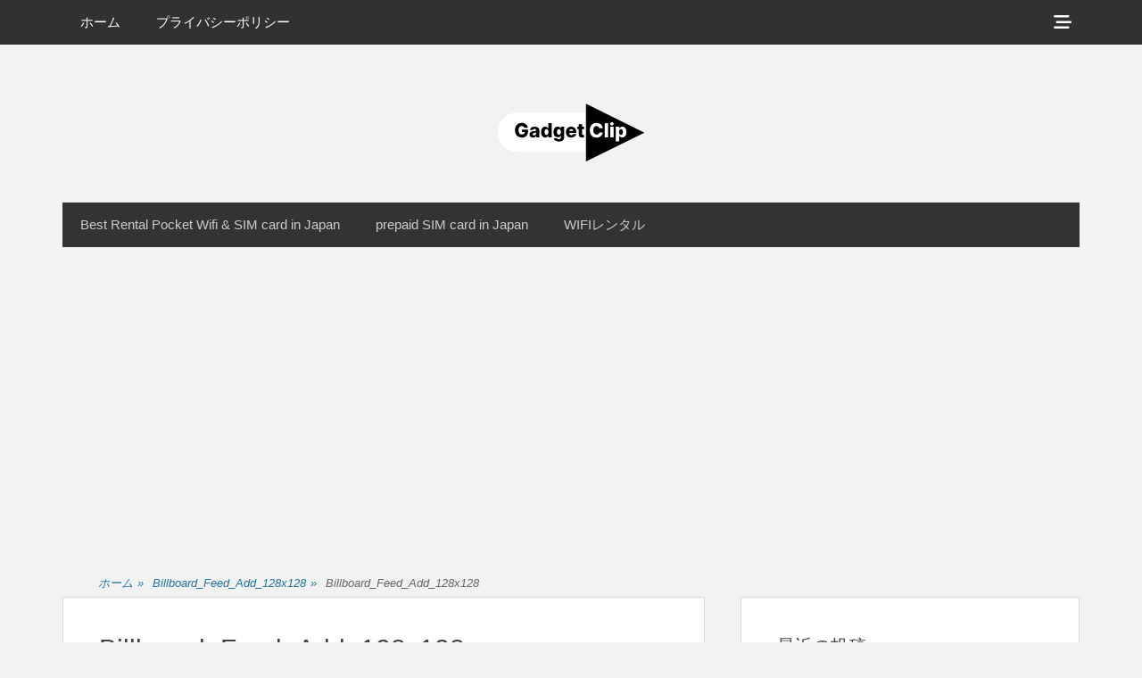

--- FILE ---
content_type: text/html; charset=UTF-8
request_url: https://gadget.hamdel.net/billboard_feed_add_128x128
body_size: 22072
content:
		<!DOCTYPE html>
		<html lang="ja" prefix="og: http://ogp.me/ns# fb: http://ogp.me/ns/fb#">
		
<head>
		<meta charset="UTF-8">
		<link rel="profile" href="http://gmpg.org/xfn/11">
		<link rel="pingback" href="https://gadget.hamdel.net/xmlrpc.php"><title>Billboard_Feed_Add_128x128 &#8211; ガジェットクリップ</title>
<meta name='robots' content='max-image-preview:large' />
<meta name="viewport" content="width=device-width, initial-scale=1, minimum-scale=1"><!-- Jetpack Site Verification Tags -->
<meta name="google-site-verification" content="jSpFSP4JC4m5ChVhSc6XkOz8A03sKoT6z9nxvoJbG6Q" />
<link rel='dns-prefetch' href='//www.googletagmanager.com' />
<link rel='dns-prefetch' href='//stats.wp.com' />
<link rel='dns-prefetch' href='//pagead2.googlesyndication.com' />
<link rel='dns-prefetch' href='//fundingchoicesmessages.google.com' />
<link rel="alternate" type="application/rss+xml" title="ガジェットクリップ &raquo; フィード" href="https://gadget.hamdel.net/feed" />
<link rel="alternate" type="application/rss+xml" title="ガジェットクリップ &raquo; コメントフィード" href="https://gadget.hamdel.net/comments/feed" />
<link rel="alternate" type="application/rss+xml" title="ガジェットクリップ &raquo; Billboard_Feed_Add_128x128 のコメントのフィード" href="https://gadget.hamdel.net/feed/?attachment_id=1150" />
<link rel="alternate" title="oEmbed (JSON)" type="application/json+oembed" href="https://gadget.hamdel.net/wp-json/oembed/1.0/embed?url=https%3A%2F%2Fgadget.hamdel.net%2Fbillboard_feed_add_128x128" />
<link rel="alternate" title="oEmbed (XML)" type="text/xml+oembed" href="https://gadget.hamdel.net/wp-json/oembed/1.0/embed?url=https%3A%2F%2Fgadget.hamdel.net%2Fbillboard_feed_add_128x128&#038;format=xml" />
<style id='wp-img-auto-sizes-contain-inline-css' type='text/css'>
img:is([sizes=auto i],[sizes^="auto," i]){contain-intrinsic-size:3000px 1500px}
/*# sourceURL=wp-img-auto-sizes-contain-inline-css */
</style>

<style id='wp-emoji-styles-inline-css' type='text/css'>

	img.wp-smiley, img.emoji {
		display: inline !important;
		border: none !important;
		box-shadow: none !important;
		height: 1em !important;
		width: 1em !important;
		margin: 0 0.07em !important;
		vertical-align: -0.1em !important;
		background: none !important;
		padding: 0 !important;
	}
/*# sourceURL=wp-emoji-styles-inline-css */
</style>
<link rel='stylesheet' id='wp-block-library-css' href='https://gadget.hamdel.net/wp-includes/css/dist/block-library/style.min.css?ver=6.9' type='text/css' media='all' />
<style id='wp-block-list-inline-css' type='text/css'>
ol,ul{box-sizing:border-box}:root :where(.wp-block-list.has-background){padding:1.25em 2.375em}
/*# sourceURL=https://gadget.hamdel.net/wp-includes/blocks/list/style.min.css */
</style>
<style id='global-styles-inline-css' type='text/css'>
:root{--wp--preset--aspect-ratio--square: 1;--wp--preset--aspect-ratio--4-3: 4/3;--wp--preset--aspect-ratio--3-4: 3/4;--wp--preset--aspect-ratio--3-2: 3/2;--wp--preset--aspect-ratio--2-3: 2/3;--wp--preset--aspect-ratio--16-9: 16/9;--wp--preset--aspect-ratio--9-16: 9/16;--wp--preset--color--black: #111111;--wp--preset--color--cyan-bluish-gray: #abb8c3;--wp--preset--color--white: #ffffff;--wp--preset--color--pale-pink: #f78da7;--wp--preset--color--vivid-red: #cf2e2e;--wp--preset--color--luminous-vivid-orange: #ff6900;--wp--preset--color--luminous-vivid-amber: #fcb900;--wp--preset--color--light-green-cyan: #7bdcb5;--wp--preset--color--vivid-green-cyan: #00d084;--wp--preset--color--pale-cyan-blue: #8ed1fc;--wp--preset--color--vivid-cyan-blue: #0693e3;--wp--preset--color--vivid-purple: #9b51e0;--wp--preset--color--gray: #f4f4f4;--wp--preset--color--yellow: #e5ae4a;--wp--preset--color--blue: #1b8be0;--wp--preset--gradient--vivid-cyan-blue-to-vivid-purple: linear-gradient(135deg,rgb(6,147,227) 0%,rgb(155,81,224) 100%);--wp--preset--gradient--light-green-cyan-to-vivid-green-cyan: linear-gradient(135deg,rgb(122,220,180) 0%,rgb(0,208,130) 100%);--wp--preset--gradient--luminous-vivid-amber-to-luminous-vivid-orange: linear-gradient(135deg,rgb(252,185,0) 0%,rgb(255,105,0) 100%);--wp--preset--gradient--luminous-vivid-orange-to-vivid-red: linear-gradient(135deg,rgb(255,105,0) 0%,rgb(207,46,46) 100%);--wp--preset--gradient--very-light-gray-to-cyan-bluish-gray: linear-gradient(135deg,rgb(238,238,238) 0%,rgb(169,184,195) 100%);--wp--preset--gradient--cool-to-warm-spectrum: linear-gradient(135deg,rgb(74,234,220) 0%,rgb(151,120,209) 20%,rgb(207,42,186) 40%,rgb(238,44,130) 60%,rgb(251,105,98) 80%,rgb(254,248,76) 100%);--wp--preset--gradient--blush-light-purple: linear-gradient(135deg,rgb(255,206,236) 0%,rgb(152,150,240) 100%);--wp--preset--gradient--blush-bordeaux: linear-gradient(135deg,rgb(254,205,165) 0%,rgb(254,45,45) 50%,rgb(107,0,62) 100%);--wp--preset--gradient--luminous-dusk: linear-gradient(135deg,rgb(255,203,112) 0%,rgb(199,81,192) 50%,rgb(65,88,208) 100%);--wp--preset--gradient--pale-ocean: linear-gradient(135deg,rgb(255,245,203) 0%,rgb(182,227,212) 50%,rgb(51,167,181) 100%);--wp--preset--gradient--electric-grass: linear-gradient(135deg,rgb(202,248,128) 0%,rgb(113,206,126) 100%);--wp--preset--gradient--midnight: linear-gradient(135deg,rgb(2,3,129) 0%,rgb(40,116,252) 100%);--wp--preset--font-size--small: 13px;--wp--preset--font-size--medium: 20px;--wp--preset--font-size--large: 42px;--wp--preset--font-size--x-large: 42px;--wp--preset--font-size--normal: 16px;--wp--preset--font-size--huge: 56px;--wp--preset--spacing--20: 0.44rem;--wp--preset--spacing--30: 0.67rem;--wp--preset--spacing--40: 1rem;--wp--preset--spacing--50: 1.5rem;--wp--preset--spacing--60: 2.25rem;--wp--preset--spacing--70: 3.38rem;--wp--preset--spacing--80: 5.06rem;--wp--preset--shadow--natural: 6px 6px 9px rgba(0, 0, 0, 0.2);--wp--preset--shadow--deep: 12px 12px 50px rgba(0, 0, 0, 0.4);--wp--preset--shadow--sharp: 6px 6px 0px rgba(0, 0, 0, 0.2);--wp--preset--shadow--outlined: 6px 6px 0px -3px rgb(255, 255, 255), 6px 6px rgb(0, 0, 0);--wp--preset--shadow--crisp: 6px 6px 0px rgb(0, 0, 0);}:where(.is-layout-flex){gap: 0.5em;}:where(.is-layout-grid){gap: 0.5em;}body .is-layout-flex{display: flex;}.is-layout-flex{flex-wrap: wrap;align-items: center;}.is-layout-flex > :is(*, div){margin: 0;}body .is-layout-grid{display: grid;}.is-layout-grid > :is(*, div){margin: 0;}:where(.wp-block-columns.is-layout-flex){gap: 2em;}:where(.wp-block-columns.is-layout-grid){gap: 2em;}:where(.wp-block-post-template.is-layout-flex){gap: 1.25em;}:where(.wp-block-post-template.is-layout-grid){gap: 1.25em;}.has-black-color{color: var(--wp--preset--color--black) !important;}.has-cyan-bluish-gray-color{color: var(--wp--preset--color--cyan-bluish-gray) !important;}.has-white-color{color: var(--wp--preset--color--white) !important;}.has-pale-pink-color{color: var(--wp--preset--color--pale-pink) !important;}.has-vivid-red-color{color: var(--wp--preset--color--vivid-red) !important;}.has-luminous-vivid-orange-color{color: var(--wp--preset--color--luminous-vivid-orange) !important;}.has-luminous-vivid-amber-color{color: var(--wp--preset--color--luminous-vivid-amber) !important;}.has-light-green-cyan-color{color: var(--wp--preset--color--light-green-cyan) !important;}.has-vivid-green-cyan-color{color: var(--wp--preset--color--vivid-green-cyan) !important;}.has-pale-cyan-blue-color{color: var(--wp--preset--color--pale-cyan-blue) !important;}.has-vivid-cyan-blue-color{color: var(--wp--preset--color--vivid-cyan-blue) !important;}.has-vivid-purple-color{color: var(--wp--preset--color--vivid-purple) !important;}.has-black-background-color{background-color: var(--wp--preset--color--black) !important;}.has-cyan-bluish-gray-background-color{background-color: var(--wp--preset--color--cyan-bluish-gray) !important;}.has-white-background-color{background-color: var(--wp--preset--color--white) !important;}.has-pale-pink-background-color{background-color: var(--wp--preset--color--pale-pink) !important;}.has-vivid-red-background-color{background-color: var(--wp--preset--color--vivid-red) !important;}.has-luminous-vivid-orange-background-color{background-color: var(--wp--preset--color--luminous-vivid-orange) !important;}.has-luminous-vivid-amber-background-color{background-color: var(--wp--preset--color--luminous-vivid-amber) !important;}.has-light-green-cyan-background-color{background-color: var(--wp--preset--color--light-green-cyan) !important;}.has-vivid-green-cyan-background-color{background-color: var(--wp--preset--color--vivid-green-cyan) !important;}.has-pale-cyan-blue-background-color{background-color: var(--wp--preset--color--pale-cyan-blue) !important;}.has-vivid-cyan-blue-background-color{background-color: var(--wp--preset--color--vivid-cyan-blue) !important;}.has-vivid-purple-background-color{background-color: var(--wp--preset--color--vivid-purple) !important;}.has-black-border-color{border-color: var(--wp--preset--color--black) !important;}.has-cyan-bluish-gray-border-color{border-color: var(--wp--preset--color--cyan-bluish-gray) !important;}.has-white-border-color{border-color: var(--wp--preset--color--white) !important;}.has-pale-pink-border-color{border-color: var(--wp--preset--color--pale-pink) !important;}.has-vivid-red-border-color{border-color: var(--wp--preset--color--vivid-red) !important;}.has-luminous-vivid-orange-border-color{border-color: var(--wp--preset--color--luminous-vivid-orange) !important;}.has-luminous-vivid-amber-border-color{border-color: var(--wp--preset--color--luminous-vivid-amber) !important;}.has-light-green-cyan-border-color{border-color: var(--wp--preset--color--light-green-cyan) !important;}.has-vivid-green-cyan-border-color{border-color: var(--wp--preset--color--vivid-green-cyan) !important;}.has-pale-cyan-blue-border-color{border-color: var(--wp--preset--color--pale-cyan-blue) !important;}.has-vivid-cyan-blue-border-color{border-color: var(--wp--preset--color--vivid-cyan-blue) !important;}.has-vivid-purple-border-color{border-color: var(--wp--preset--color--vivid-purple) !important;}.has-vivid-cyan-blue-to-vivid-purple-gradient-background{background: var(--wp--preset--gradient--vivid-cyan-blue-to-vivid-purple) !important;}.has-light-green-cyan-to-vivid-green-cyan-gradient-background{background: var(--wp--preset--gradient--light-green-cyan-to-vivid-green-cyan) !important;}.has-luminous-vivid-amber-to-luminous-vivid-orange-gradient-background{background: var(--wp--preset--gradient--luminous-vivid-amber-to-luminous-vivid-orange) !important;}.has-luminous-vivid-orange-to-vivid-red-gradient-background{background: var(--wp--preset--gradient--luminous-vivid-orange-to-vivid-red) !important;}.has-very-light-gray-to-cyan-bluish-gray-gradient-background{background: var(--wp--preset--gradient--very-light-gray-to-cyan-bluish-gray) !important;}.has-cool-to-warm-spectrum-gradient-background{background: var(--wp--preset--gradient--cool-to-warm-spectrum) !important;}.has-blush-light-purple-gradient-background{background: var(--wp--preset--gradient--blush-light-purple) !important;}.has-blush-bordeaux-gradient-background{background: var(--wp--preset--gradient--blush-bordeaux) !important;}.has-luminous-dusk-gradient-background{background: var(--wp--preset--gradient--luminous-dusk) !important;}.has-pale-ocean-gradient-background{background: var(--wp--preset--gradient--pale-ocean) !important;}.has-electric-grass-gradient-background{background: var(--wp--preset--gradient--electric-grass) !important;}.has-midnight-gradient-background{background: var(--wp--preset--gradient--midnight) !important;}.has-small-font-size{font-size: var(--wp--preset--font-size--small) !important;}.has-medium-font-size{font-size: var(--wp--preset--font-size--medium) !important;}.has-large-font-size{font-size: var(--wp--preset--font-size--large) !important;}.has-x-large-font-size{font-size: var(--wp--preset--font-size--x-large) !important;}
/*# sourceURL=global-styles-inline-css */
</style>

<style id='classic-theme-styles-inline-css' type='text/css'>
/*! This file is auto-generated */
.wp-block-button__link{color:#fff;background-color:#32373c;border-radius:9999px;box-shadow:none;text-decoration:none;padding:calc(.667em + 2px) calc(1.333em + 2px);font-size:1.125em}.wp-block-file__button{background:#32373c;color:#fff;text-decoration:none}
/*# sourceURL=/wp-includes/css/classic-themes.min.css */
</style>
<link rel='stylesheet' id='font-awesome-css' href='https://gadget.hamdel.net/wp-content/themes/clean-box/css/font-awesome/css/all.min.css?ver=6.7.2' type='text/css' media='all' />
<link rel='stylesheet' id='clean-box-style-css' href='https://gadget.hamdel.net/wp-content/themes/clean-box/style.css?ver=3.1' type='text/css' media='all' />
<link rel='stylesheet' id='clean-box-block-style-css' href='https://gadget.hamdel.net/wp-content/themes/clean-box/css/blocks.css?ver=1767274721' type='text/css' media='all' />
<script type="text/javascript" src="https://gadget.hamdel.net/wp-includes/js/jquery/jquery.min.js?ver=3.7.1" id="jquery-core-js"></script>
<script type="text/javascript" src="https://gadget.hamdel.net/wp-includes/js/jquery/jquery-migrate.min.js?ver=3.4.1" id="jquery-migrate-js"></script>
<script type="text/javascript" src="https://gadget.hamdel.net/wp-content/themes/clean-box/js/jquery.sidr.min.js?ver=2.2.1.1%20-%202016-03-03" id="jquery-sidr-js"></script>
<script type="text/javascript" src="https://gadget.hamdel.net/wp-content/themes/clean-box/js/clean-box-custom-scripts.min.js" id="clean-box-custom-scripts-js"></script>

<!-- Site Kit によって追加された Google タグ（gtag.js）スニペット -->
<!-- Google アナリティクス スニペット (Site Kit が追加) -->
<script type="text/javascript" src="https://www.googletagmanager.com/gtag/js?id=G-1X5L532CKJ" id="google_gtagjs-js" async></script>
<script type="text/javascript" id="google_gtagjs-js-after">
/* <![CDATA[ */
window.dataLayer = window.dataLayer || [];function gtag(){dataLayer.push(arguments);}
gtag("set","linker",{"domains":["gadget.hamdel.net"]});
gtag("js", new Date());
gtag("set", "developer_id.dZTNiMT", true);
gtag("config", "G-1X5L532CKJ");
 window._googlesitekit = window._googlesitekit || {}; window._googlesitekit.throttledEvents = []; window._googlesitekit.gtagEvent = (name, data) => { var key = JSON.stringify( { name, data } ); if ( !! window._googlesitekit.throttledEvents[ key ] ) { return; } window._googlesitekit.throttledEvents[ key ] = true; setTimeout( () => { delete window._googlesitekit.throttledEvents[ key ]; }, 5 ); gtag( "event", name, { ...data, event_source: "site-kit" } ); }; 
//# sourceURL=google_gtagjs-js-after
/* ]]> */
</script>
<link rel="https://api.w.org/" href="https://gadget.hamdel.net/wp-json/" /><link rel="alternate" title="JSON" type="application/json" href="https://gadget.hamdel.net/wp-json/wp/v2/media/1150" /><link rel="EditURI" type="application/rsd+xml" title="RSD" href="https://gadget.hamdel.net/xmlrpc.php?rsd" />
<meta name="generator" content="WordPress 6.9" />
<link rel="canonical" href="https://gadget.hamdel.net/billboard_feed_add_128x128" />
<link rel='shortlink' href='https://gadget.hamdel.net/?p=1150' />
<meta name="generator" content="Site Kit by Google 1.168.0" />	<style>img#wpstats{display:none}</style>
		
<!-- Site Kit が追加した Google AdSense メタタグ -->
<meta name="google-adsense-platform-account" content="ca-host-pub-2644536267352236">
<meta name="google-adsense-platform-domain" content="sitekit.withgoogle.com">
<!-- Site Kit が追加した End Google AdSense メタタグ -->
	<style type="text/css">
		</style>
	<style type="text/css" id="custom-background-css">
body.custom-background { background-color: #f2f2f2; }
</style>
	
<!-- Google AdSense スニペット (Site Kit が追加) -->
<script type="text/javascript" async="async" src="https://pagead2.googlesyndication.com/pagead/js/adsbygoogle.js?client=ca-pub-8742761079205256&amp;host=ca-host-pub-2644536267352236" crossorigin="anonymous"></script>

<!-- (ここまで) Google AdSense スニペット (Site Kit が追加) -->

<!-- Site Kit によって追加された「Google AdSense 広告ブロックによる損失収益の回復」スニペット -->
<script async src="https://fundingchoicesmessages.google.com/i/pub-8742761079205256?ers=1"></script><script>(function() {function signalGooglefcPresent() {if (!window.frames['googlefcPresent']) {if (document.body) {const iframe = document.createElement('iframe'); iframe.style = 'width: 0; height: 0; border: none; z-index: -1000; left: -1000px; top: -1000px;'; iframe.style.display = 'none'; iframe.name = 'googlefcPresent'; document.body.appendChild(iframe);} else {setTimeout(signalGooglefcPresent, 0);}}}signalGooglefcPresent();})();</script>
<!-- Site Kit によって追加された「Google AdSense 広告ブロックによる損失収益の回復」スニペットを終了 -->

<!-- Site Kit によって追加された「Google AdSense 広告ブロックによる損失収益の回復エラー保護」スニペット -->
<script>(function(){'use strict';function aa(a){var b=0;return function(){return b<a.length?{done:!1,value:a[b++]}:{done:!0}}}var ba=typeof Object.defineProperties=="function"?Object.defineProperty:function(a,b,c){if(a==Array.prototype||a==Object.prototype)return a;a[b]=c.value;return a};
function ca(a){a=["object"==typeof globalThis&&globalThis,a,"object"==typeof window&&window,"object"==typeof self&&self,"object"==typeof global&&global];for(var b=0;b<a.length;++b){var c=a[b];if(c&&c.Math==Math)return c}throw Error("Cannot find global object");}var da=ca(this);function l(a,b){if(b)a:{var c=da;a=a.split(".");for(var d=0;d<a.length-1;d++){var e=a[d];if(!(e in c))break a;c=c[e]}a=a[a.length-1];d=c[a];b=b(d);b!=d&&b!=null&&ba(c,a,{configurable:!0,writable:!0,value:b})}}
function ea(a){return a.raw=a}function n(a){var b=typeof Symbol!="undefined"&&Symbol.iterator&&a[Symbol.iterator];if(b)return b.call(a);if(typeof a.length=="number")return{next:aa(a)};throw Error(String(a)+" is not an iterable or ArrayLike");}function fa(a){for(var b,c=[];!(b=a.next()).done;)c.push(b.value);return c}var ha=typeof Object.create=="function"?Object.create:function(a){function b(){}b.prototype=a;return new b},p;
if(typeof Object.setPrototypeOf=="function")p=Object.setPrototypeOf;else{var q;a:{var ja={a:!0},ka={};try{ka.__proto__=ja;q=ka.a;break a}catch(a){}q=!1}p=q?function(a,b){a.__proto__=b;if(a.__proto__!==b)throw new TypeError(a+" is not extensible");return a}:null}var la=p;
function t(a,b){a.prototype=ha(b.prototype);a.prototype.constructor=a;if(la)la(a,b);else for(var c in b)if(c!="prototype")if(Object.defineProperties){var d=Object.getOwnPropertyDescriptor(b,c);d&&Object.defineProperty(a,c,d)}else a[c]=b[c];a.A=b.prototype}function ma(){for(var a=Number(this),b=[],c=a;c<arguments.length;c++)b[c-a]=arguments[c];return b}l("Object.is",function(a){return a?a:function(b,c){return b===c?b!==0||1/b===1/c:b!==b&&c!==c}});
l("Array.prototype.includes",function(a){return a?a:function(b,c){var d=this;d instanceof String&&(d=String(d));var e=d.length;c=c||0;for(c<0&&(c=Math.max(c+e,0));c<e;c++){var f=d[c];if(f===b||Object.is(f,b))return!0}return!1}});
l("String.prototype.includes",function(a){return a?a:function(b,c){if(this==null)throw new TypeError("The 'this' value for String.prototype.includes must not be null or undefined");if(b instanceof RegExp)throw new TypeError("First argument to String.prototype.includes must not be a regular expression");return this.indexOf(b,c||0)!==-1}});l("Number.MAX_SAFE_INTEGER",function(){return 9007199254740991});
l("Number.isFinite",function(a){return a?a:function(b){return typeof b!=="number"?!1:!isNaN(b)&&b!==Infinity&&b!==-Infinity}});l("Number.isInteger",function(a){return a?a:function(b){return Number.isFinite(b)?b===Math.floor(b):!1}});l("Number.isSafeInteger",function(a){return a?a:function(b){return Number.isInteger(b)&&Math.abs(b)<=Number.MAX_SAFE_INTEGER}});
l("Math.trunc",function(a){return a?a:function(b){b=Number(b);if(isNaN(b)||b===Infinity||b===-Infinity||b===0)return b;var c=Math.floor(Math.abs(b));return b<0?-c:c}});/*

 Copyright The Closure Library Authors.
 SPDX-License-Identifier: Apache-2.0
*/
var u=this||self;function v(a,b){a:{var c=["CLOSURE_FLAGS"];for(var d=u,e=0;e<c.length;e++)if(d=d[c[e]],d==null){c=null;break a}c=d}a=c&&c[a];return a!=null?a:b}function w(a){return a};function na(a){u.setTimeout(function(){throw a;},0)};var oa=v(610401301,!1),pa=v(188588736,!0),qa=v(645172343,v(1,!0));var x,ra=u.navigator;x=ra?ra.userAgentData||null:null;function z(a){return oa?x?x.brands.some(function(b){return(b=b.brand)&&b.indexOf(a)!=-1}):!1:!1}function A(a){var b;a:{if(b=u.navigator)if(b=b.userAgent)break a;b=""}return b.indexOf(a)!=-1};function B(){return oa?!!x&&x.brands.length>0:!1}function C(){return B()?z("Chromium"):(A("Chrome")||A("CriOS"))&&!(B()?0:A("Edge"))||A("Silk")};var sa=B()?!1:A("Trident")||A("MSIE");!A("Android")||C();C();A("Safari")&&(C()||(B()?0:A("Coast"))||(B()?0:A("Opera"))||(B()?0:A("Edge"))||(B()?z("Microsoft Edge"):A("Edg/"))||B()&&z("Opera"));var ta={},D=null;var ua=typeof Uint8Array!=="undefined",va=!sa&&typeof btoa==="function";var wa;function E(){return typeof BigInt==="function"};var F=typeof Symbol==="function"&&typeof Symbol()==="symbol";function xa(a){return typeof Symbol==="function"&&typeof Symbol()==="symbol"?Symbol():a}var G=xa(),ya=xa("2ex");var za=F?function(a,b){a[G]|=b}:function(a,b){a.g!==void 0?a.g|=b:Object.defineProperties(a,{g:{value:b,configurable:!0,writable:!0,enumerable:!1}})},H=F?function(a){return a[G]|0}:function(a){return a.g|0},I=F?function(a){return a[G]}:function(a){return a.g},J=F?function(a,b){a[G]=b}:function(a,b){a.g!==void 0?a.g=b:Object.defineProperties(a,{g:{value:b,configurable:!0,writable:!0,enumerable:!1}})};function Aa(a,b){J(b,(a|0)&-14591)}function Ba(a,b){J(b,(a|34)&-14557)};var K={},Ca={};function Da(a){return!(!a||typeof a!=="object"||a.g!==Ca)}function Ea(a){return a!==null&&typeof a==="object"&&!Array.isArray(a)&&a.constructor===Object}function L(a,b,c){if(!Array.isArray(a)||a.length)return!1;var d=H(a);if(d&1)return!0;if(!(b&&(Array.isArray(b)?b.includes(c):b.has(c))))return!1;J(a,d|1);return!0};var M=0,N=0;function Fa(a){var b=a>>>0;M=b;N=(a-b)/4294967296>>>0}function Ga(a){if(a<0){Fa(-a);var b=n(Ha(M,N));a=b.next().value;b=b.next().value;M=a>>>0;N=b>>>0}else Fa(a)}function Ia(a,b){b>>>=0;a>>>=0;if(b<=2097151)var c=""+(4294967296*b+a);else E()?c=""+(BigInt(b)<<BigInt(32)|BigInt(a)):(c=(a>>>24|b<<8)&16777215,b=b>>16&65535,a=(a&16777215)+c*6777216+b*6710656,c+=b*8147497,b*=2,a>=1E7&&(c+=a/1E7>>>0,a%=1E7),c>=1E7&&(b+=c/1E7>>>0,c%=1E7),c=b+Ja(c)+Ja(a));return c}
function Ja(a){a=String(a);return"0000000".slice(a.length)+a}function Ha(a,b){b=~b;a?a=~a+1:b+=1;return[a,b]};var Ka=/^-?([1-9][0-9]*|0)(\.[0-9]+)?$/;var O;function La(a,b){O=b;a=new a(b);O=void 0;return a}
function P(a,b,c){a==null&&(a=O);O=void 0;if(a==null){var d=96;c?(a=[c],d|=512):a=[];b&&(d=d&-16760833|(b&1023)<<14)}else{if(!Array.isArray(a))throw Error("narr");d=H(a);if(d&2048)throw Error("farr");if(d&64)return a;d|=64;if(c&&(d|=512,c!==a[0]))throw Error("mid");a:{c=a;var e=c.length;if(e){var f=e-1;if(Ea(c[f])){d|=256;b=f-(+!!(d&512)-1);if(b>=1024)throw Error("pvtlmt");d=d&-16760833|(b&1023)<<14;break a}}if(b){b=Math.max(b,e-(+!!(d&512)-1));if(b>1024)throw Error("spvt");d=d&-16760833|(b&1023)<<
14}}}J(a,d);return a};function Ma(a){switch(typeof a){case "number":return isFinite(a)?a:String(a);case "boolean":return a?1:0;case "object":if(a)if(Array.isArray(a)){if(L(a,void 0,0))return}else if(ua&&a!=null&&a instanceof Uint8Array){if(va){for(var b="",c=0,d=a.length-10240;c<d;)b+=String.fromCharCode.apply(null,a.subarray(c,c+=10240));b+=String.fromCharCode.apply(null,c?a.subarray(c):a);a=btoa(b)}else{b===void 0&&(b=0);if(!D){D={};c="ABCDEFGHIJKLMNOPQRSTUVWXYZabcdefghijklmnopqrstuvwxyz0123456789".split("");d=["+/=",
"+/","-_=","-_.","-_"];for(var e=0;e<5;e++){var f=c.concat(d[e].split(""));ta[e]=f;for(var g=0;g<f.length;g++){var h=f[g];D[h]===void 0&&(D[h]=g)}}}b=ta[b];c=Array(Math.floor(a.length/3));d=b[64]||"";for(e=f=0;f<a.length-2;f+=3){var k=a[f],m=a[f+1];h=a[f+2];g=b[k>>2];k=b[(k&3)<<4|m>>4];m=b[(m&15)<<2|h>>6];h=b[h&63];c[e++]=g+k+m+h}g=0;h=d;switch(a.length-f){case 2:g=a[f+1],h=b[(g&15)<<2]||d;case 1:a=a[f],c[e]=b[a>>2]+b[(a&3)<<4|g>>4]+h+d}a=c.join("")}return a}}return a};function Na(a,b,c){a=Array.prototype.slice.call(a);var d=a.length,e=b&256?a[d-1]:void 0;d+=e?-1:0;for(b=b&512?1:0;b<d;b++)a[b]=c(a[b]);if(e){b=a[b]={};for(var f in e)Object.prototype.hasOwnProperty.call(e,f)&&(b[f]=c(e[f]))}return a}function Oa(a,b,c,d,e){if(a!=null){if(Array.isArray(a))a=L(a,void 0,0)?void 0:e&&H(a)&2?a:Pa(a,b,c,d!==void 0,e);else if(Ea(a)){var f={},g;for(g in a)Object.prototype.hasOwnProperty.call(a,g)&&(f[g]=Oa(a[g],b,c,d,e));a=f}else a=b(a,d);return a}}
function Pa(a,b,c,d,e){var f=d||c?H(a):0;d=d?!!(f&32):void 0;a=Array.prototype.slice.call(a);for(var g=0;g<a.length;g++)a[g]=Oa(a[g],b,c,d,e);c&&c(f,a);return a}function Qa(a){return a.s===K?a.toJSON():Ma(a)};function Ra(a,b,c){c=c===void 0?Ba:c;if(a!=null){if(ua&&a instanceof Uint8Array)return b?a:new Uint8Array(a);if(Array.isArray(a)){var d=H(a);if(d&2)return a;b&&(b=d===0||!!(d&32)&&!(d&64||!(d&16)));return b?(J(a,(d|34)&-12293),a):Pa(a,Ra,d&4?Ba:c,!0,!0)}a.s===K&&(c=a.h,d=I(c),a=d&2?a:La(a.constructor,Sa(c,d,!0)));return a}}function Sa(a,b,c){var d=c||b&2?Ba:Aa,e=!!(b&32);a=Na(a,b,function(f){return Ra(f,e,d)});za(a,32|(c?2:0));return a};function Ta(a,b){a=a.h;return Ua(a,I(a),b)}function Va(a,b,c,d){b=d+(+!!(b&512)-1);if(!(b<0||b>=a.length||b>=c))return a[b]}
function Ua(a,b,c,d){if(c===-1)return null;var e=b>>14&1023||536870912;if(c>=e){if(b&256)return a[a.length-1][c]}else{var f=a.length;if(d&&b&256&&(d=a[f-1][c],d!=null)){if(Va(a,b,e,c)&&ya!=null){var g;a=(g=wa)!=null?g:wa={};g=a[ya]||0;g>=4||(a[ya]=g+1,g=Error(),g.__closure__error__context__984382||(g.__closure__error__context__984382={}),g.__closure__error__context__984382.severity="incident",na(g))}return d}return Va(a,b,e,c)}}
function Wa(a,b,c,d,e){var f=b>>14&1023||536870912;if(c>=f||e&&!qa){var g=b;if(b&256)e=a[a.length-1];else{if(d==null)return;e=a[f+(+!!(b&512)-1)]={};g|=256}e[c]=d;c<f&&(a[c+(+!!(b&512)-1)]=void 0);g!==b&&J(a,g)}else a[c+(+!!(b&512)-1)]=d,b&256&&(a=a[a.length-1],c in a&&delete a[c])}
function Xa(a,b){var c=Ya;var d=d===void 0?!1:d;var e=a.h;var f=I(e),g=Ua(e,f,b,d);if(g!=null&&typeof g==="object"&&g.s===K)c=g;else if(Array.isArray(g)){var h=H(g),k=h;k===0&&(k|=f&32);k|=f&2;k!==h&&J(g,k);c=new c(g)}else c=void 0;c!==g&&c!=null&&Wa(e,f,b,c,d);e=c;if(e==null)return e;a=a.h;f=I(a);f&2||(g=e,c=g.h,h=I(c),g=h&2?La(g.constructor,Sa(c,h,!1)):g,g!==e&&(e=g,Wa(a,f,b,e,d)));return e}function Za(a,b){a=Ta(a,b);return a==null||typeof a==="string"?a:void 0}
function $a(a,b){var c=c===void 0?0:c;a=Ta(a,b);if(a!=null)if(b=typeof a,b==="number"?Number.isFinite(a):b!=="string"?0:Ka.test(a))if(typeof a==="number"){if(a=Math.trunc(a),!Number.isSafeInteger(a)){Ga(a);b=M;var d=N;if(a=d&2147483648)b=~b+1>>>0,d=~d>>>0,b==0&&(d=d+1>>>0);b=d*4294967296+(b>>>0);a=a?-b:b}}else if(b=Math.trunc(Number(a)),Number.isSafeInteger(b))a=String(b);else{if(b=a.indexOf("."),b!==-1&&(a=a.substring(0,b)),!(a[0]==="-"?a.length<20||a.length===20&&Number(a.substring(0,7))>-922337:
a.length<19||a.length===19&&Number(a.substring(0,6))<922337)){if(a.length<16)Ga(Number(a));else if(E())a=BigInt(a),M=Number(a&BigInt(4294967295))>>>0,N=Number(a>>BigInt(32)&BigInt(4294967295));else{b=+(a[0]==="-");N=M=0;d=a.length;for(var e=b,f=(d-b)%6+b;f<=d;e=f,f+=6)e=Number(a.slice(e,f)),N*=1E6,M=M*1E6+e,M>=4294967296&&(N+=Math.trunc(M/4294967296),N>>>=0,M>>>=0);b&&(b=n(Ha(M,N)),a=b.next().value,b=b.next().value,M=a,N=b)}a=M;b=N;b&2147483648?E()?a=""+(BigInt(b|0)<<BigInt(32)|BigInt(a>>>0)):(b=
n(Ha(a,b)),a=b.next().value,b=b.next().value,a="-"+Ia(a,b)):a=Ia(a,b)}}else a=void 0;return a!=null?a:c}function R(a,b){var c=c===void 0?"":c;a=Za(a,b);return a!=null?a:c};var S;function T(a,b,c){this.h=P(a,b,c)}T.prototype.toJSON=function(){return ab(this)};T.prototype.s=K;T.prototype.toString=function(){try{return S=!0,ab(this).toString()}finally{S=!1}};
function ab(a){var b=S?a.h:Pa(a.h,Qa,void 0,void 0,!1);var c=!S;var d=pa?void 0:a.constructor.v;var e=I(c?a.h:b);if(a=b.length){var f=b[a-1],g=Ea(f);g?a--:f=void 0;e=+!!(e&512)-1;var h=b;if(g){b:{var k=f;var m={};g=!1;if(k)for(var r in k)if(Object.prototype.hasOwnProperty.call(k,r))if(isNaN(+r))m[r]=k[r];else{var y=k[r];Array.isArray(y)&&(L(y,d,+r)||Da(y)&&y.size===0)&&(y=null);y==null&&(g=!0);y!=null&&(m[r]=y)}if(g){for(var Q in m)break b;m=null}else m=k}k=m==null?f!=null:m!==f}for(var ia;a>0;a--){Q=
a-1;r=h[Q];Q-=e;if(!(r==null||L(r,d,Q)||Da(r)&&r.size===0))break;ia=!0}if(h!==b||k||ia){if(!c)h=Array.prototype.slice.call(h,0,a);else if(ia||k||m)h.length=a;m&&h.push(m)}b=h}return b};function bb(a){return function(b){if(b==null||b=="")b=new a;else{b=JSON.parse(b);if(!Array.isArray(b))throw Error("dnarr");za(b,32);b=La(a,b)}return b}};function cb(a){this.h=P(a)}t(cb,T);var db=bb(cb);var U;function V(a){this.g=a}V.prototype.toString=function(){return this.g+""};var eb={};function fb(a){if(U===void 0){var b=null;var c=u.trustedTypes;if(c&&c.createPolicy){try{b=c.createPolicy("goog#html",{createHTML:w,createScript:w,createScriptURL:w})}catch(d){u.console&&u.console.error(d.message)}U=b}else U=b}a=(b=U)?b.createScriptURL(a):a;return new V(a,eb)};/*

 SPDX-License-Identifier: Apache-2.0
*/
function gb(a){var b=ma.apply(1,arguments);if(b.length===0)return fb(a[0]);for(var c=a[0],d=0;d<b.length;d++)c+=encodeURIComponent(b[d])+a[d+1];return fb(c)};function hb(a,b){a.src=b instanceof V&&b.constructor===V?b.g:"type_error:TrustedResourceUrl";var c,d;(c=(b=(d=(c=(a.ownerDocument&&a.ownerDocument.defaultView||window).document).querySelector)==null?void 0:d.call(c,"script[nonce]"))?b.nonce||b.getAttribute("nonce")||"":"")&&a.setAttribute("nonce",c)};function ib(){return Math.floor(Math.random()*2147483648).toString(36)+Math.abs(Math.floor(Math.random()*2147483648)^Date.now()).toString(36)};function jb(a,b){b=String(b);a.contentType==="application/xhtml+xml"&&(b=b.toLowerCase());return a.createElement(b)}function kb(a){this.g=a||u.document||document};function lb(a){a=a===void 0?document:a;return a.createElement("script")};function mb(a,b,c,d,e,f){try{var g=a.g,h=lb(g);h.async=!0;hb(h,b);g.head.appendChild(h);h.addEventListener("load",function(){e();d&&g.head.removeChild(h)});h.addEventListener("error",function(){c>0?mb(a,b,c-1,d,e,f):(d&&g.head.removeChild(h),f())})}catch(k){f()}};var nb=u.atob("aHR0cHM6Ly93d3cuZ3N0YXRpYy5jb20vaW1hZ2VzL2ljb25zL21hdGVyaWFsL3N5c3RlbS8xeC93YXJuaW5nX2FtYmVyXzI0ZHAucG5n"),ob=u.atob("WW91IGFyZSBzZWVpbmcgdGhpcyBtZXNzYWdlIGJlY2F1c2UgYWQgb3Igc2NyaXB0IGJsb2NraW5nIHNvZnR3YXJlIGlzIGludGVyZmVyaW5nIHdpdGggdGhpcyBwYWdlLg=="),pb=u.atob("RGlzYWJsZSBhbnkgYWQgb3Igc2NyaXB0IGJsb2NraW5nIHNvZnR3YXJlLCB0aGVuIHJlbG9hZCB0aGlzIHBhZ2Uu");function qb(a,b,c){this.i=a;this.u=b;this.o=c;this.g=null;this.j=[];this.m=!1;this.l=new kb(this.i)}
function rb(a){if(a.i.body&&!a.m){var b=function(){sb(a);u.setTimeout(function(){tb(a,3)},50)};mb(a.l,a.u,2,!0,function(){u[a.o]||b()},b);a.m=!0}}
function sb(a){for(var b=W(1,5),c=0;c<b;c++){var d=X(a);a.i.body.appendChild(d);a.j.push(d)}b=X(a);b.style.bottom="0";b.style.left="0";b.style.position="fixed";b.style.width=W(100,110).toString()+"%";b.style.zIndex=W(2147483544,2147483644).toString();b.style.backgroundColor=ub(249,259,242,252,219,229);b.style.boxShadow="0 0 12px #888";b.style.color=ub(0,10,0,10,0,10);b.style.display="flex";b.style.justifyContent="center";b.style.fontFamily="Roboto, Arial";c=X(a);c.style.width=W(80,85).toString()+
"%";c.style.maxWidth=W(750,775).toString()+"px";c.style.margin="24px";c.style.display="flex";c.style.alignItems="flex-start";c.style.justifyContent="center";d=jb(a.l.g,"IMG");d.className=ib();d.src=nb;d.alt="Warning icon";d.style.height="24px";d.style.width="24px";d.style.paddingRight="16px";var e=X(a),f=X(a);f.style.fontWeight="bold";f.textContent=ob;var g=X(a);g.textContent=pb;Y(a,e,f);Y(a,e,g);Y(a,c,d);Y(a,c,e);Y(a,b,c);a.g=b;a.i.body.appendChild(a.g);b=W(1,5);for(c=0;c<b;c++)d=X(a),a.i.body.appendChild(d),
a.j.push(d)}function Y(a,b,c){for(var d=W(1,5),e=0;e<d;e++){var f=X(a);b.appendChild(f)}b.appendChild(c);c=W(1,5);for(d=0;d<c;d++)e=X(a),b.appendChild(e)}function W(a,b){return Math.floor(a+Math.random()*(b-a))}function ub(a,b,c,d,e,f){return"rgb("+W(Math.max(a,0),Math.min(b,255)).toString()+","+W(Math.max(c,0),Math.min(d,255)).toString()+","+W(Math.max(e,0),Math.min(f,255)).toString()+")"}function X(a){a=jb(a.l.g,"DIV");a.className=ib();return a}
function tb(a,b){b<=0||a.g!=null&&a.g.offsetHeight!==0&&a.g.offsetWidth!==0||(vb(a),sb(a),u.setTimeout(function(){tb(a,b-1)},50))}function vb(a){for(var b=n(a.j),c=b.next();!c.done;c=b.next())(c=c.value)&&c.parentNode&&c.parentNode.removeChild(c);a.j=[];(b=a.g)&&b.parentNode&&b.parentNode.removeChild(b);a.g=null};function wb(a,b,c,d,e){function f(k){document.body?g(document.body):k>0?u.setTimeout(function(){f(k-1)},e):b()}function g(k){k.appendChild(h);u.setTimeout(function(){h?(h.offsetHeight!==0&&h.offsetWidth!==0?b():a(),h.parentNode&&h.parentNode.removeChild(h)):a()},d)}var h=xb(c);f(3)}function xb(a){var b=document.createElement("div");b.className=a;b.style.width="1px";b.style.height="1px";b.style.position="absolute";b.style.left="-10000px";b.style.top="-10000px";b.style.zIndex="-10000";return b};function Ya(a){this.h=P(a)}t(Ya,T);function yb(a){this.h=P(a)}t(yb,T);var zb=bb(yb);function Ab(a){if(!a)return null;a=Za(a,4);var b;a===null||a===void 0?b=null:b=fb(a);return b};var Bb=ea([""]),Cb=ea([""]);function Db(a,b){this.m=a;this.o=new kb(a.document);this.g=b;this.j=R(this.g,1);this.u=Ab(Xa(this.g,2))||gb(Bb);this.i=!1;b=Ab(Xa(this.g,13))||gb(Cb);this.l=new qb(a.document,b,R(this.g,12))}Db.prototype.start=function(){Eb(this)};
function Eb(a){Fb(a);mb(a.o,a.u,3,!1,function(){a:{var b=a.j;var c=u.btoa(b);if(c=u[c]){try{var d=db(u.atob(c))}catch(e){b=!1;break a}b=b===Za(d,1)}else b=!1}b?Z(a,R(a.g,14)):(Z(a,R(a.g,8)),rb(a.l))},function(){wb(function(){Z(a,R(a.g,7));rb(a.l)},function(){return Z(a,R(a.g,6))},R(a.g,9),$a(a.g,10),$a(a.g,11))})}function Z(a,b){a.i||(a.i=!0,a=new a.m.XMLHttpRequest,a.open("GET",b,!0),a.send())}function Fb(a){var b=u.btoa(a.j);a.m[b]&&Z(a,R(a.g,5))};(function(a,b){u[a]=function(){var c=ma.apply(0,arguments);u[a]=function(){};b.call.apply(b,[null].concat(c instanceof Array?c:fa(n(c))))}})("__h82AlnkH6D91__",function(a){typeof window.atob==="function"&&(new Db(window,zb(window.atob(a)))).start()});}).call(this);

window.__h82AlnkH6D91__("[base64]/[base64]/[base64]/[base64]");</script>
<!-- Site Kit によって追加された「Google AdSense 広告ブロックによる損失収益の回復エラー保護」スニペットを終了 -->
<link rel="icon" href="https://gadget.hamdel.net/wp-content/uploads/2024/03/cropped-Clipboard01-32x32.jpg" sizes="32x32" />
<link rel="icon" href="https://gadget.hamdel.net/wp-content/uploads/2024/03/cropped-Clipboard01-192x192.jpg" sizes="192x192" />
<link rel="apple-touch-icon" href="https://gadget.hamdel.net/wp-content/uploads/2024/03/cropped-Clipboard01-180x180.jpg" />
<meta name="msapplication-TileImage" content="https://gadget.hamdel.net/wp-content/uploads/2024/03/cropped-Clipboard01-270x270.jpg" />
		<style type="text/css" id="wp-custom-css">
			article{
	font-size:16px !important;
	color:#333 !important;
	line-height:230% !important;
}
article h3{
		margin-top:90px !important;
	margin-bottom:60px;
	font-size:26px;
	padding-bottom:25px;
	border-bottom: solid 3px black;
	
}
article h4{
		margin-top:70px !important;
	margin-bottom:50px;
	padding-left:15px;
	padding-top:6px;
	padding-bottom:6px;
	font-size:24px;
	
	border-left: solid 3px black;

	
}

.alert{
	   border: solid 1px #666666;
   	border-radius:30px !important;
	padding:30px ;
	margin-top:20px;
	margin-bottom:20px
  
	}
.subtitle{
	margin-top:80px !important;
	margin-bottom:20px;
	font-size:22px;
	padding-bottom:25px;
	border-bottom: solid 3px black;
}
.subtitle2{
	margin-top:70px !important;
	margin-bottom:20px;
	font-size:22px;
}
.see{
	margin-bottom:140px;
	text-align:center;
}
.see2{
	margin-top:20px;
	margin-bottom:20px;
	text-align:center;
}
.text-center-mb{
	margin-bottom:180px;
	text-align:center;	
}



#ez-toc-container{
	width:100%;
	padding:30px;
}
.ez-toc-link{
	line-height:30px;
}
.attention{
	position: relative;
	margin: 40px 0 30px;
	padding: 30px;
	background: #fcecec;
	border: 1px solid #da3c3c;
	border-radius: 4px;
	
}
.attentiont:before,.attentiont:after {
	position: absolute;
	display: block;
}
div.attentiont:before {
	content: attr(title);
	top: -2px;
	left: 0.5em;
	width: auto;
	height: auto;
	padding: .3em 1em;
	background: #da3c3c;
	text-align: center;
	font-weight: bold;
	font-size: 90%;
	color: #fff;
	box-shadow: 0px 0px 2px 0px rgba(0, 0, 0, 0.2);
	border-bottom: 2px dotted #fcecec;
}
.go,.out{
	text-align:center;
	margin-top:20px;
	margin-bottom:200px;
}
.btn-aff2 {
    display: block;
    width: 80%;
    background: #2ca9e1;
    box-shadow: 0 3px 0 0 #0095d9;
    text-align: center;
    padding: 10px;
    background: #2ca9e1;
    color: #ffffff;
    text-decoration: none;
    margin-right: auto;
    margin-left: auto;
    border-radius: 5px;
    -webkit-border-radius: 5px;
    -moz-border-radius: 5px;
    font-weight: bold;
    box-sizing: border-box;
    position: relative;
    overflow: hidden;
}

.btn-aff2::before {
    content: '';
    height: 100%;
    width: 30px;
    position: absolute;
    top: -180px;
    left: 0;
    background-color: #fff;
    opacity: 0;
    animation: s-btn1 3s ease-in-out infinite;
    display: inline-block;
}

.btn-aff2:hover {
    text-decoration: none;
    color: #fff;
    box-shadow: none;
    -webkit-transform: translateY(3px);
}

@-webkit-keyframes btn-aff2 {
    0% { -webkit-transform: scale(0) rotate(45deg); opacity: 0; }
    80% { -webkit-transform: scale(0) rotate(45deg); opacity: 0.5; }
    81% { -webkit-transform: scale(4) rotate(45deg); opacity: 1; }
    100% { -webkit-transform: scale(50) rotate(45deg); opacity: 0; }
}		</style>
		<!-- ガジェットクリップ inline CSS Styles -->
<style type="text/css" media="screen">
.site-title a, .site-description { position: absolute !important; clip: rect(1px 1px 1px 1px); clip: rect(1px, 1px, 1px, 1px); }
</style>

<!-- START - Open Graph and Twitter Card Tags 3.3.7 -->
 <!-- Facebook Open Graph -->
  <meta property="og:locale" content="ja_JP"/>
  <meta property="og:site_name" content="ガジェットクリップ"/>
  <meta property="og:title" content="Billboard_Feed_Add_128x128"/>
  <meta property="og:url" content="https://gadget.hamdel.net/billboard_feed_add_128x128"/>
  <meta property="og:type" content="article"/>
  <meta property="og:description" content="Billboard_Feed_Add_128x128"/>
 <!-- Google+ / Schema.org -->
 <!-- Twitter Cards -->
  <meta name="twitter:title" content="Billboard_Feed_Add_128x128"/>
  <meta name="twitter:url" content="https://gadget.hamdel.net/billboard_feed_add_128x128"/>
  <meta name="twitter:description" content="Billboard_Feed_Add_128x128"/>
  <meta name="twitter:card" content="summary_large_image"/>
 <!-- SEO -->
 <!-- Misc. tags -->
 <!-- is_singular -->
<!-- END - Open Graph and Twitter Card Tags 3.3.7 -->
	
</head>

<body class="attachment wp-singular attachment-template-default single single-attachment postid-1150 attachmentid-1150 attachment-png custom-background wp-custom-logo wp-embed-responsive wp-theme-clean-box two-columns content-left excerpt-image-top mobile-menu-one">


		<div id="page" class="hfeed site">
		    <div id="fixed-header-top">
        <div class="wrapper">
            <div id="mobile-primary-menu" class="mobile-menu-anchor fixed-primary-menu">
                <a href="#mobile-primary-nav" id="primary-menu-anchor" class="font-awesome fa-menu">
                    <span class="mobile-menu-text screen-reader-text">
                        メニュー                    </span>
                </a>
            </div><!-- #mobile-primary-menu -->

            
           <nav class="site-navigation nav-primary search-enabled" role="navigation">
                <h1 class="assistive-text">メインメニュー</h1>
                <div class="screen-reader-text skip-link"><a href="#content" title="コンテンツへスキップ">コンテンツへスキップ</a></div>
                <div class="menu clean-box-nav-menu"><ul><li ><a href="https://gadget.hamdel.net/">ホーム</a></li><li class="page_item page-item-7496"><a href="https://gadget.hamdel.net/page-7496">プライバシーポリシー</a></li></ul></div>            </nav><!-- .nav-primary -->

            <div id="header-toggle">
                <a href="#header-toggle-sidebar" class="font-awesome"><span class="header-toggle-text screen-reader-text">ヘッダーサイドバーコンテンツを表示</span></a>
            </div>

            <div id="header-toggle-sidebar" class="widget-area displaynone" role="complementary">
                                    <section class="widget widget_search" id="header-serach">
                        
<form role="search" method="get" class="search-form" action="https://gadget.hamdel.net/">
	<label>
		<span class="screen-reader-text">検索:</span>
		<input type="search" class="search-field" placeholder="検索…" value="" name="s" title="検索:">
	</label>
	<input type="submit" class="search-submit" value="検索">
</form>
                    </section>

                                </div><!-- #header-toggle-sidebar -->
        </div><!-- .wrapper -->
    </div><!-- #fixed-header-top -->
    		<header id="masthead" role="banner">
    		<div class="wrapper">
		
    <div id="mobile-header-left-menu" class="mobile-menu-anchor secondary-menu">
        <a href="#mobile-header-left-nav" id="header-left-menu-anchor" class="font-awesome fa-menu">
            <span class="mobile-menu-text">サブメニュー</span>
        </a>
    </div><!-- #mobile-header-menu -->
    <div id="site-branding" class="logo-right">
		<div id="site-header">
			<h1 class="site-title"><a href="https://gadget.hamdel.net/">ガジェットクリップ</a></h1>
			<h2 class="site-description"></h2>
		</div><!-- #site-header -->
				<div id="site-logo"><a href="https://gadget.hamdel.net/" class="custom-logo-link" rel="home"><img width="180" height="77" src="https://gadget.hamdel.net/wp-content/uploads/2024/03/cropped-cropped-cropped-templateaaa.png" class="custom-logo" alt="ガジェットクリップ" decoding="async" srcset="https://gadget.hamdel.net/wp-content/uploads/2024/03/cropped-cropped-cropped-templateaaa.png 180w, https://gadget.hamdel.net/wp-content/uploads/2024/03/cropped-cropped-cropped-templateaaa-150x64.png 150w" sizes="(max-width: 180px) 100vw, 180px" /></a></div><!-- #site-logo --></div><!-- #site-branding-->			</div><!-- .wrapper -->
		</header><!-- #masthead -->
		<!-- Disable Header Image -->    	<nav class="site-navigation nav-secondary" role="navigation">
            <div class="wrapper">
                <h1 class="assistive-text">サブメニュー</h1>
                <div class="screen-reader-text skip-link"><a href="#content" title="コンテンツへスキップ">コンテンツへスキップ</a></div>
                <div class="menu-main-menu-container"><ul id="menu-main-menu" class="menu clean-box-nav-menu"><li id="menu-item-3780" class="menu-item menu-item-type-custom menu-item-object-custom menu-item-3780"><a href="https://lightpocket.jp/en">Best Rental Pocket Wifi &#038; SIM card in Japan</a></li>
<li id="menu-item-6396" class="menu-item menu-item-type-custom menu-item-object-custom menu-item-6396"><a href="https://prepaidsim.visitjapanplaces.com/">prepaid SIM card in Japan</a></li>
<li id="menu-item-7149" class="menu-item menu-item-type-custom menu-item-object-custom menu-item-7149"><a href="https://lightpocket.jp/ja">WIFIレンタル</a></li>
</ul></div>        	</div><!-- .wrapper -->
        </nav><!-- .nav-secondary -->

<div id="breadcrumb-list">
					<div class="wrapper"><span class="breadcrumb" typeof="v:Breadcrumb"><a rel="v:url" property="v:title" href="https://gadget.hamdel.net/">ホーム <span class="sep">&raquo;</span><!-- .sep --></a></span><span class="breadcrumb" typeof="v:Breadcrumb"><a rel="v:url" property="v:title" href="https://gadget.hamdel.net/billboard_feed_add_128x128">Billboard_Feed_Add_128x128 <span class="sep">&raquo;</span><!-- .sep --></a></span><span class="breadcrumb-current">Billboard_Feed_Add_128x128</span></div><!-- .wrapper -->
			</div><!-- #breadcrumb-list -->		<div id="content" class="site-content">
			<div class="wrapper">
	
	<main id="main" class="site-main" role="main">

	
		
<article id="post-1150" class="post-1150 attachment type-attachment status-inherit hentry">
	<!-- Page/Post Single Image Disabled or No Image set in Post Thumbnail -->
	<div class="entry-container">
		<header class="entry-header">
			<h1 class="entry-title">Billboard_Feed_Add_128x128</h1>

			<p class="entry-meta"><span class="posted-on"><span class="screen-reader-text">投稿日</span><a href="https://gadget.hamdel.net/billboard_feed_add_128x128" rel="bookmark"><time class="entry-date published updated" datetime="2012-03-23T15:07:46+09:00">2012年3月23日</time></a></span><span class="byline"><span class="author vcard"><span class="screen-reader-text">投稿者</span><a class="url fn n" href="https://gadget.hamdel.net/archives/author/neowinggadget">White</a></span></span><span class="comments-link"><a href="https://gadget.hamdel.net/billboard_feed_add_128x128#respond">コメントをどうぞ</a></span></p><!-- .entry-meta -->		</header><!-- .entry-header -->

		<div class="entry-content">
			<p class="attachment"><a href='https://gadget.hamdel.net/wp-content/uploads/2012/03/Billboard_Feed_Add_128x128.png'><img decoding="async" width="128" height="128" src="https://gadget.hamdel.net/wp-content/uploads/2012/03/Billboard_Feed_Add_128x128.png" class="attachment-medium size-medium" alt="ネオガジのRSSを購読" /></a></p>
					</div><!-- .entry-content -->

		<footer class="entry-footer">
			<p class="entry-meta"></p><!-- .entry-meta -->		</footer><!-- .entry-footer -->
	</div><!-- .entry-container -->
</article><!-- #post-## -->

		
	<nav class="navigation post-navigation" aria-label="投稿">
		<h2 class="screen-reader-text">投稿ナビゲーション</h2>
		<div class="nav-links"><div class="nav-previous"><a href="https://gadget.hamdel.net/billboard_feed_add_128x128" rel="prev"><span class="meta-nav" aria-hidden="true">&larr; 前へ</span> <span class="screen-reader-text">前の投稿:</span> <span class="post-title">Billboard_Feed_Add_128x128</span></a></div></div>
	</nav>
<div id="comments" class="comments-area">

	
	
	
		<div id="respond" class="comment-respond">
		<h3 id="reply-title" class="comment-reply-title">コメントを残す <small><a rel="nofollow" id="cancel-comment-reply-link" href="/billboard_feed_add_128x128#respond" style="display:none;">コメントをキャンセル</a></small></h3><p class="must-log-in">コメントを投稿するには<a href="https://gadget.hamdel.net/wp-login.php?redirect_to=https%3A%2F%2Fgadget.hamdel.net%2Fbillboard_feed_add_128x128">ログイン</a>してください。</p>	</div><!-- #respond -->
	
</div><!-- #comments -->
	
	</main><!-- #main -->
	

	<aside class="sidebar sidebar-primary widget-area" role="complementary">
		
		<section id="recent-posts-9" class="widget widget_recent_entries"><div class="widget-wrap">
		<h4 class="widget-title">最近の投稿</h4>
		<ul>
											<li>
					<a href="https://gadget.hamdel.net/archives/8341">時代遅れの自撮り棒 2025年では性能進化し特化型で愛用されている　おすすめ３選</a>
									</li>
											<li>
					<a href="https://gadget.hamdel.net/archives/3786">自作の除湿冷房機は 扇風機とペットボトルで作れる！涼しく除湿されて快適な夜を過ごそう</a>
									</li>
											<li>
					<a href="https://gadget.hamdel.net/archives/8764">AIの最終進化系「ASI」とは？ 超知能がもたらす未来</a>
									</li>
											<li>
					<a href="https://gadget.hamdel.net/archives/8731">AGI（汎用人工知能）はいつ来る？世界の賢人が語る未来予測</a>
									</li>
											<li>
					<a href="https://gadget.hamdel.net/archives/8722">未来予想　2028年：日本の未来とAIの台頭</a>
									</li>
											<li>
					<a href="https://gadget.hamdel.net/archives/8711">コーヒー好きでも歯を白く保つ生活習慣　ステイン対策</a>
									</li>
											<li>
					<a href="https://gadget.hamdel.net/archives/4017">余ったの素材で自作したケーブルボックスのアイデア</a>
									</li>
											<li>
					<a href="https://gadget.hamdel.net/archives/452">雨の日でも自転車で子供の送迎が可能！電動自転車の雨除けルーフ</a>
									</li>
											<li>
					<a href="https://gadget.hamdel.net/archives/4418">加湿器をDIY（自作）しよう！　加湿器を使わないでも部屋を加湿するアイデア・事例</a>
									</li>
											<li>
					<a href="https://gadget.hamdel.net/archives/8440">2025年10月でサポートが終了するWindows 10の“個人向け”延長セキュリティサポート、1年間で4500円</a>
									</li>
					</ul>

		</div><!-- .widget-wrap --></section><!-- .widget --><section id="categories-9" class="widget widget_categories"><div class="widget-wrap"><h4 class="widget-title">カテゴリー</h4>
			<ul>
					<li class="cat-item cat-item-1060"><a href="https://gadget.hamdel.net/archives/category/diy">DIY</a>
</li>
	<li class="cat-item cat-item-1067"><a href="https://gadget.hamdel.net/archives/category/php">PHP</a>
</li>
	<li class="cat-item cat-item-1014"><a href="https://gadget.hamdel.net/archives/category/web%e5%88%b6%e4%bd%9c">WEB制作</a>
</li>
	<li class="cat-item cat-item-69"><a href="https://gadget.hamdel.net/archives/category/%e3%82%84%e3%81%a3%e3%81%a6%e3%81%bf%e3%81%9f">やってみた</a>
</li>
	<li class="cat-item cat-item-189"><a href="https://gadget.hamdel.net/archives/category/%e3%82%a2%e3%82%a4%e3%83%87%e3%82%a2">アイデア</a>
</li>
	<li class="cat-item cat-item-985"><a href="https://gadget.hamdel.net/archives/category/%e3%82%a4%e3%83%b3%e3%83%86%e3%83%aa%e3%82%a2">インテリア</a>
</li>
	<li class="cat-item cat-item-28"><a href="https://gadget.hamdel.net/archives/category/%e3%82%b5%e3%83%bc%e3%83%93%e3%82%b9">サービス</a>
</li>
	<li class="cat-item cat-item-155"><a href="https://gadget.hamdel.net/archives/category/%e3%82%b9%e3%83%94%e3%83%bc%e3%82%ab%e3%83%bc">スピーカー</a>
</li>
	<li class="cat-item cat-item-1050"><a href="https://gadget.hamdel.net/archives/category/%e3%83%a9%e3%82%a4%e3%83%95%e3%83%8f%e3%83%83%e3%82%af">ライフハック</a>
</li>
	<li class="cat-item cat-item-4"><a href="https://gadget.hamdel.net/archives/category/%e5%85%85%e9%9b%bb%e6%a9%9f">充電機</a>
</li>
	<li class="cat-item cat-item-938"><a href="https://gadget.hamdel.net/archives/category/%e5%8f%8e%e7%b4%8d">収納</a>
</li>
	<li class="cat-item cat-item-18"><a href="https://gadget.hamdel.net/archives/category/%e3%82%b9%e3%83%9e%e3%83%bc%e3%83%88%e3%83%95%e3%82%a9%e3%83%b3/%e5%91%a8%e8%be%ba%e6%a9%9f%e5%99%a8">周辺機器</a>
</li>
	<li class="cat-item cat-item-936"><a href="https://gadget.hamdel.net/archives/category/%e5%ad%a3%e7%af%80%e5%ae%b6%e9%9b%bb">季節家電</a>
</li>
	<li class="cat-item cat-item-1088"><a href="https://gadget.hamdel.net/archives/category/%e6%9c%aa%e6%9d%a5%e4%ba%88%e6%83%b3">未来予想</a>
</li>
	<li class="cat-item cat-item-1"><a href="https://gadget.hamdel.net/archives/category/news">気になるニュース</a>
</li>
	<li class="cat-item cat-item-30"><a href="https://gadget.hamdel.net/archives/category/%e7%af%80%e9%9b%bb">節電</a>
</li>
	<li class="cat-item cat-item-92"><a href="https://gadget.hamdel.net/archives/category/%e8%a3%bd%e5%93%81">製品</a>
</li>
			</ul>

			</div><!-- .widget-wrap --></section><!-- .widget --><section id="tag_cloud-6" class="widget widget_tag_cloud"><div class="widget-wrap"><h4 class="widget-title">タグ</h4><div class="tagcloud"><a href="https://gadget.hamdel.net/archives/tag/agi" class="tag-cloud-link tag-link-1090 tag-link-position-1" style="font-size: 10.8pt;" aria-label="AGI (2個の項目)">AGI</a>
<a href="https://gadget.hamdel.net/archives/tag/ai" class="tag-cloud-link tag-link-1092 tag-link-position-2" style="font-size: 8pt;" aria-label="AI (1個の項目)">AI</a>
<a href="https://gadget.hamdel.net/archives/tag/asi" class="tag-cloud-link tag-link-1091 tag-link-position-3" style="font-size: 8pt;" aria-label="ASI (1個の項目)">ASI</a>
<a href="https://gadget.hamdel.net/archives/tag/bluetooth" class="tag-cloud-link tag-link-9 tag-link-position-4" style="font-size: 10.8pt;" aria-label="BlueTooth (2個の項目)">BlueTooth</a>
<a href="https://gadget.hamdel.net/archives/tag/diy" class="tag-cloud-link tag-link-655 tag-link-position-5" style="font-size: 20.6pt;" aria-label="DIY (12個の項目)">DIY</a>
<a href="https://gadget.hamdel.net/archives/tag/diy%e5%8f%8e%e7%b4%8d" class="tag-cloud-link tag-link-759 tag-link-position-6" style="font-size: 12.666666666667pt;" aria-label="DIY収納 (3個の項目)">DIY収納</a>
<a href="https://gadget.hamdel.net/archives/tag/mysql" class="tag-cloud-link tag-link-1016 tag-link-position-7" style="font-size: 8pt;" aria-label="mysql (1個の項目)">mysql</a>
<a href="https://gadget.hamdel.net/archives/tag/pinterest" class="tag-cloud-link tag-link-940 tag-link-position-8" style="font-size: 12.666666666667pt;" aria-label="pinterest (3個の項目)">pinterest</a>
<a href="https://gadget.hamdel.net/archives/tag/sql" class="tag-cloud-link tag-link-1015 tag-link-position-9" style="font-size: 8pt;" aria-label="SQL (1個の項目)">SQL</a>
<a href="https://gadget.hamdel.net/archives/tag/stripe" class="tag-cloud-link tag-link-1073 tag-link-position-10" style="font-size: 8pt;" aria-label="Stripe (1個の項目)">Stripe</a>
<a href="https://gadget.hamdel.net/archives/tag/%e3%82%a2%e3%82%a4%e3%82%a2%e3%83%b3%e3%83%9e%e3%83%b3" class="tag-cloud-link tag-link-1069 tag-link-position-11" style="font-size: 8pt;" aria-label="アイアンマン (1個の項目)">アイアンマン</a>
<a href="https://gadget.hamdel.net/archives/tag/%e3%82%a4%e3%83%b3%e3%82%b9%e3%83%94%e3%83%ac%e3%83%bc%e3%82%b7%e3%83%a7%e3%83%b3" class="tag-cloud-link tag-link-680 tag-link-position-12" style="font-size: 10.8pt;" aria-label="インスピレーション (2個の項目)">インスピレーション</a>
<a href="https://gadget.hamdel.net/archives/tag/%e3%82%a8%e3%82%b3" class="tag-cloud-link tag-link-226 tag-link-position-13" style="font-size: 10.8pt;" aria-label="エコ (2個の項目)">エコ</a>
<a href="https://gadget.hamdel.net/archives/tag/%e3%82%aa%e3%83%83%e3%83%88%e3%83%9e%e3%83%b3" class="tag-cloud-link tag-link-1030 tag-link-position-14" style="font-size: 8pt;" aria-label="オットマン (1個の項目)">オットマン</a>
<a href="https://gadget.hamdel.net/archives/tag/%e3%82%af%e3%83%aa%e3%83%83%e3%82%af%e3%83%9d%e3%82%b9%e3%83%88" class="tag-cloud-link tag-link-1085 tag-link-position-15" style="font-size: 8pt;" aria-label="クリックポスト (1個の項目)">クリックポスト</a>
<a href="https://gadget.hamdel.net/archives/tag/%e3%82%b1%e3%83%bc%e3%83%96%e3%83%ab%e3%83%9c%e3%83%83%e3%82%af%e3%82%b9" class="tag-cloud-link tag-link-144 tag-link-position-16" style="font-size: 10.8pt;" aria-label="ケーブルボックス (2個の項目)">ケーブルボックス</a>
<a href="https://gadget.hamdel.net/archives/tag/%e3%82%b1%e3%83%bc%e3%83%96%e3%83%ab%e5%8f%8e%e7%b4%8d" class="tag-cloud-link tag-link-1022 tag-link-position-17" style="font-size: 8pt;" aria-label="ケーブル収納 (1個の項目)">ケーブル収納</a>
<a href="https://gadget.hamdel.net/archives/tag/%e3%82%b3%e3%82%a4%e3%83%b3%e3%83%a9%e3%83%b3%e3%83%89%e3%83%aa%e3%83%bc" class="tag-cloud-link tag-link-1029 tag-link-position-18" style="font-size: 8pt;" aria-label="コインランドリー (1個の項目)">コインランドリー</a>
<a href="https://gadget.hamdel.net/archives/tag/%e3%82%b7%e3%82%a7%e3%82%a2%e3%83%aa%e3%83%b3%e3%82%b0%e3%82%a8%e3%82%b3%e3%83%8e%e3%83%9f%e3%83%bc" class="tag-cloud-link tag-link-1028 tag-link-position-19" style="font-size: 8pt;" aria-label="シェアリングエコノミー (1個の項目)">シェアリングエコノミー</a>
<a href="https://gadget.hamdel.net/archives/tag/%e3%82%b9%e3%83%84%e3%83%bc%e3%83%ab" class="tag-cloud-link tag-link-1031 tag-link-position-20" style="font-size: 8pt;" aria-label="スツール (1個の項目)">スツール</a>
<a href="https://gadget.hamdel.net/archives/tag/%e3%83%87%e3%82%a3%e3%82%a2%e3%82%a6%e3%82%a9%e3%83%bc%e3%83%ab" class="tag-cloud-link tag-link-970 tag-link-position-21" style="font-size: 10.8pt;" aria-label="ディアウォール (2個の項目)">ディアウォール</a>
<a href="https://gadget.hamdel.net/archives/tag/%e3%83%87%e3%83%83%e3%83%89%e3%82%b9%e3%83%9a%e3%83%bc%e3%82%b9" class="tag-cloud-link tag-link-969 tag-link-position-22" style="font-size: 15.466666666667pt;" aria-label="デッドスペース (5個の項目)">デッドスペース</a>
<a href="https://gadget.hamdel.net/archives/tag/%e3%83%91%e3%82%bd%e3%82%b3%e3%83%b3%e3%83%87%e3%82%b9%e3%82%af" class="tag-cloud-link tag-link-1020 tag-link-position-23" style="font-size: 8pt;" aria-label="パソコンデスク (1個の項目)">パソコンデスク</a>
<a href="https://gadget.hamdel.net/archives/tag/%e3%83%a1%e3%83%bc%e3%83%ab%e9%80%81%e4%bf%a1" class="tag-cloud-link tag-link-1074 tag-link-position-24" style="font-size: 12.666666666667pt;" aria-label="メール送信 (3個の項目)">メール送信</a>
<a href="https://gadget.hamdel.net/archives/tag/%e3%83%a9%e3%83%80%e3%83%bc%e3%83%a9%e3%83%83%e3%82%af" class="tag-cloud-link tag-link-999 tag-link-position-25" style="font-size: 8pt;" aria-label="ラダーラック (1個の項目)">ラダーラック</a>
<a href="https://gadget.hamdel.net/archives/tag/%e4%be%bf%e5%88%a9" class="tag-cloud-link tag-link-1018 tag-link-position-26" style="font-size: 8pt;" aria-label="便利 (1個の項目)">便利</a>
<a href="https://gadget.hamdel.net/archives/tag/%e5%85%85%e9%9b%bb%e3%82%b9%e3%83%86%e3%83%bc%e3%82%b7%e3%83%a7%e3%83%b3" class="tag-cloud-link tag-link-1002 tag-link-position-27" style="font-size: 8pt;" aria-label="充電ステーション (1個の項目)">充電ステーション</a>
<a href="https://gadget.hamdel.net/archives/tag/%e5%8a%a0%e6%b9%bf%e5%99%a8" class="tag-cloud-link tag-link-705 tag-link-position-28" style="font-size: 10.8pt;" aria-label="加湿器 (2個の項目)">加湿器</a>
<a href="https://gadget.hamdel.net/archives/tag/%e5%8f%8e%e7%b4%8d" class="tag-cloud-link tag-link-419 tag-link-position-29" style="font-size: 15.466666666667pt;" aria-label="収納 (5個の項目)">収納</a>
<a href="https://gadget.hamdel.net/archives/tag/%e5%8f%8e%e7%b4%8d%e3%82%a2%e3%82%a4%e3%83%87%e3%82%a2" class="tag-cloud-link tag-link-1019 tag-link-position-30" style="font-size: 10.8pt;" aria-label="収納アイデア (2個の項目)">収納アイデア</a>
<a href="https://gadget.hamdel.net/archives/tag/%e5%a3%81%e6%8e%9b%e3%81%91%e5%8f%8e%e7%b4%8d" class="tag-cloud-link tag-link-1007 tag-link-position-31" style="font-size: 8pt;" aria-label="壁掛け収納 (1個の項目)">壁掛け収納</a>
<a href="https://gadget.hamdel.net/archives/tag/%e5%ae%85%e9%85%8d%e3%83%9c%e3%83%83%e3%82%af%e3%82%b9" class="tag-cloud-link tag-link-1035 tag-link-position-32" style="font-size: 8pt;" aria-label="宅配ボックス (1個の項目)">宅配ボックス</a>
<a href="https://gadget.hamdel.net/archives/tag/%e5%ae%b6%e5%85%b7350" class="tag-cloud-link tag-link-1082 tag-link-position-33" style="font-size: 8pt;" aria-label="家具350 (1個の項目)">家具350</a>
<a href="https://gadget.hamdel.net/archives/tag/%e5%b2%a1%e7%94%b0%e6%96%97%e5%8f%b8%e5%a4%ab" class="tag-cloud-link tag-link-1089 tag-link-position-34" style="font-size: 8pt;" aria-label="岡田斗司夫 (1個の項目)">岡田斗司夫</a>
<a href="https://gadget.hamdel.net/archives/tag/%e6%95%b4%e7%90%86%e6%95%b4%e9%a0%93" class="tag-cloud-link tag-link-743 tag-link-position-35" style="font-size: 22pt;" aria-label="整理整頓 (15個の項目)">整理整頓</a>
<a href="https://gadget.hamdel.net/archives/tag/%e6%9c%89%e5%8a%b9%e6%b4%bb%e7%94%a8" class="tag-cloud-link tag-link-145 tag-link-position-36" style="font-size: 15.466666666667pt;" aria-label="有効活用 (5個の項目)">有効活用</a>
<a href="https://gadget.hamdel.net/archives/tag/%e6%a3%9a" class="tag-cloud-link tag-link-998 tag-link-position-37" style="font-size: 8pt;" aria-label="棚 (1個の項目)">棚</a>
<a href="https://gadget.hamdel.net/archives/tag/%e6%ad%af%e5%91%a8%e7%97%85" class="tag-cloud-link tag-link-1084 tag-link-position-38" style="font-size: 8pt;" aria-label="歯周病 (1個の項目)">歯周病</a>
<a href="https://gadget.hamdel.net/archives/tag/%e7%aa%81%e3%81%a3%e5%bc%b5%e3%82%8a%e6%a3%9a" class="tag-cloud-link tag-link-996 tag-link-position-39" style="font-size: 8pt;" aria-label="突っ張り棚 (1個の項目)">突っ張り棚</a>
<a href="https://gadget.hamdel.net/archives/tag/%e7%af%80%e9%9b%bb" class="tag-cloud-link tag-link-877 tag-link-position-40" style="font-size: 10.8pt;" aria-label="節電 (2個の項目)">節電</a>
<a href="https://gadget.hamdel.net/archives/tag/%e8%87%aa%e4%bd%9c" class="tag-cloud-link tag-link-654 tag-link-position-41" style="font-size: 12.666666666667pt;" aria-label="自作 (3個の項目)">自作</a>
<a href="https://gadget.hamdel.net/archives/tag/%e8%a9%90%e6%ac%ba%e9%9b%bb%e8%a9%b1" class="tag-cloud-link tag-link-1083 tag-link-position-42" style="font-size: 8pt;" aria-label="詐欺電話 (1個の項目)">詐欺電話</a>
<a href="https://gadget.hamdel.net/archives/tag/%e8%b3%83%e8%b2%b8" class="tag-cloud-link tag-link-1072 tag-link-position-43" style="font-size: 8pt;" aria-label="賃貸 (1個の項目)">賃貸</a>
<a href="https://gadget.hamdel.net/archives/tag/%e9%9b%a8%e9%99%a4%e3%81%91" class="tag-cloud-link tag-link-1079 tag-link-position-44" style="font-size: 8pt;" aria-label="雨除け (1個の項目)">雨除け</a>
<a href="https://gadget.hamdel.net/archives/tag/%e9%9b%bb%e5%8b%95%e8%87%aa%e8%bb%a2%e8%bb%8a" class="tag-cloud-link tag-link-1078 tag-link-position-45" style="font-size: 8pt;" aria-label="電動自転車 (1個の項目)">電動自転車</a></div>
</div><!-- .widget-wrap --></section><!-- .widget --><section id="archives-7" class="widget widget_archive"><div class="widget-wrap"><h4 class="widget-title">アーカイブ</h4>		<label class="screen-reader-text" for="archives-dropdown-7">アーカイブ</label>
		<select id="archives-dropdown-7" name="archive-dropdown">
			
			<option value="">月を選択</option>
				<option value='https://gadget.hamdel.net/archives/date/2025/07'> 2025年7月 </option>
	<option value='https://gadget.hamdel.net/archives/date/2025/06'> 2025年6月 </option>
	<option value='https://gadget.hamdel.net/archives/date/2024/12'> 2024年12月 </option>
	<option value='https://gadget.hamdel.net/archives/date/2024/11'> 2024年11月 </option>
	<option value='https://gadget.hamdel.net/archives/date/2024/06'> 2024年6月 </option>
	<option value='https://gadget.hamdel.net/archives/date/2024/05'> 2024年5月 </option>
	<option value='https://gadget.hamdel.net/archives/date/2024/03'> 2024年3月 </option>
	<option value='https://gadget.hamdel.net/archives/date/2023/11'> 2023年11月 </option>
	<option value='https://gadget.hamdel.net/archives/date/2023/09'> 2023年9月 </option>
	<option value='https://gadget.hamdel.net/archives/date/2023/08'> 2023年8月 </option>
	<option value='https://gadget.hamdel.net/archives/date/2023/06'> 2023年6月 </option>
	<option value='https://gadget.hamdel.net/archives/date/2023/05'> 2023年5月 </option>
	<option value='https://gadget.hamdel.net/archives/date/2023/04'> 2023年4月 </option>
	<option value='https://gadget.hamdel.net/archives/date/2022/02'> 2022年2月 </option>
	<option value='https://gadget.hamdel.net/archives/date/2021/09'> 2021年9月 </option>
	<option value='https://gadget.hamdel.net/archives/date/2021/08'> 2021年8月 </option>
	<option value='https://gadget.hamdel.net/archives/date/2021/02'> 2021年2月 </option>
	<option value='https://gadget.hamdel.net/archives/date/2020/06'> 2020年6月 </option>
	<option value='https://gadget.hamdel.net/archives/date/2018/05'> 2018年5月 </option>
	<option value='https://gadget.hamdel.net/archives/date/2018/04'> 2018年4月 </option>
	<option value='https://gadget.hamdel.net/archives/date/2018/03'> 2018年3月 </option>
	<option value='https://gadget.hamdel.net/archives/date/2018/02'> 2018年2月 </option>
	<option value='https://gadget.hamdel.net/archives/date/2018/01'> 2018年1月 </option>
	<option value='https://gadget.hamdel.net/archives/date/2017/12'> 2017年12月 </option>
	<option value='https://gadget.hamdel.net/archives/date/2017/09'> 2017年9月 </option>
	<option value='https://gadget.hamdel.net/archives/date/2017/07'> 2017年7月 </option>
	<option value='https://gadget.hamdel.net/archives/date/2017/04'> 2017年4月 </option>
	<option value='https://gadget.hamdel.net/archives/date/2017/01'> 2017年1月 </option>
	<option value='https://gadget.hamdel.net/archives/date/2016/09'> 2016年9月 </option>
	<option value='https://gadget.hamdel.net/archives/date/2016/08'> 2016年8月 </option>
	<option value='https://gadget.hamdel.net/archives/date/2016/06'> 2016年6月 </option>
	<option value='https://gadget.hamdel.net/archives/date/2016/04'> 2016年4月 </option>
	<option value='https://gadget.hamdel.net/archives/date/2016/02'> 2016年2月 </option>

		</select>

			<script type="text/javascript">
/* <![CDATA[ */

( ( dropdownId ) => {
	const dropdown = document.getElementById( dropdownId );
	function onSelectChange() {
		setTimeout( () => {
			if ( 'escape' === dropdown.dataset.lastkey ) {
				return;
			}
			if ( dropdown.value ) {
				document.location.href = dropdown.value;
			}
		}, 250 );
	}
	function onKeyUp( event ) {
		if ( 'Escape' === event.key ) {
			dropdown.dataset.lastkey = 'escape';
		} else {
			delete dropdown.dataset.lastkey;
		}
	}
	function onClick() {
		delete dropdown.dataset.lastkey;
	}
	dropdown.addEventListener( 'keyup', onKeyUp );
	dropdown.addEventListener( 'click', onClick );
	dropdown.addEventListener( 'change', onSelectChange );
})( "archives-dropdown-7" );

//# sourceURL=WP_Widget_Archives%3A%3Awidget
/* ]]> */
</script>
</div><!-- .widget-wrap --></section><!-- .widget --><section id="search-4" class="widget widget_search"><div class="widget-wrap">
<form role="search" method="get" class="search-form" action="https://gadget.hamdel.net/">
	<label>
		<span class="screen-reader-text">検索:</span>
		<input type="search" class="search-field" placeholder="検索…" value="" name="s" title="検索:">
	</label>
	<input type="submit" class="search-submit" value="検索">
</form>
</div><!-- .widget-wrap --></section><!-- .widget --><section id="block-2" class="widget widget_block"><div class="widget-wrap">
<ul class="wp-block-list">
<li><a href="https://gadget.hamdel.net/page-7496" data-type="URL" data-id="https://gadget.hamdel.net/page-7496">プライバシーポリシー</a></li>
</ul>
</div><!-- .widget-wrap --></section><!-- .widget -->	</aside><!-- .sidebar sidebar-primary widget-area -->

			</div><!-- .wrapper -->
	    </div><!-- #content -->
		            
	<footer id="colophon" class="site-footer" role="contentinfo">
    
    	<div id="site-generator" class="two">
    		<div class="wrapper">
    			<div id="footer-left-content" class="copyright">Copyright &copy; 2026年 <a href="https://gadget.hamdel.net/">ガジェットクリップ</a>. All Rights Reserved. </div>

    			<div id="footer-right-content" class="powered">Clean Box&nbsp;by&nbsp;<a target="_blank" href="https://catchthemes.com/">Catch Themes</a></div>
			</div><!-- .wrapper -->
		</div><!-- #site-generator -->	</footer><!-- #colophon -->
			</div><!-- #page -->
		
<a href="#masthead" id="scrollup" class="font-awesome"><span class="screen-reader-text">上にスクロール</span></a><nav id="mobile-primary-nav" class="mobile-menu" role="navigation"><div class="page-menu-wrap"><ul><li ><a href="https://gadget.hamdel.net/">ホーム</a></li><li class="page_item page-item-7496"><a href="https://gadget.hamdel.net/page-7496">プライバシーポリシー</a></li></ul></div></nav><!-- #mobile-primary-nav --><nav id="mobile-header-left-nav" class="mobile-menu" role="navigation"><ul id="header-left-nav" class="menu"><li class="menu-item menu-item-type-custom menu-item-object-custom menu-item-3780"><a href="https://lightpocket.jp/en">Best Rental Pocket Wifi &#038; SIM card in Japan</a></li>
<li class="menu-item menu-item-type-custom menu-item-object-custom menu-item-6396"><a href="https://prepaidsim.visitjapanplaces.com/">prepaid SIM card in Japan</a></li>
<li class="menu-item menu-item-type-custom menu-item-object-custom menu-item-7149"><a href="https://lightpocket.jp/ja">WIFIレンタル</a></li>
</ul></nav><!-- #mobile-header-left-nav -->
<script type="speculationrules">
{"prefetch":[{"source":"document","where":{"and":[{"href_matches":"/*"},{"not":{"href_matches":["/wp-*.php","/wp-admin/*","/wp-content/uploads/*","/wp-content/*","/wp-content/plugins/*","/wp-content/themes/clean-box/*","/*\\?(.+)"]}},{"not":{"selector_matches":"a[rel~=\"nofollow\"]"}},{"not":{"selector_matches":".no-prefetch, .no-prefetch a"}}]},"eagerness":"conservative"}]}
</script>
<script type="text/javascript" id="tptn_tracker-js-extra">
/* <![CDATA[ */
var ajax_tptn_tracker = {"ajax_url":"https://gadget.hamdel.net/","top_ten_id":"1150","top_ten_blog_id":"1","activate_counter":"11","top_ten_debug":"0","tptn_rnd":"448215114"};
//# sourceURL=tptn_tracker-js-extra
/* ]]> */
</script>
<script type="text/javascript" src="https://gadget.hamdel.net/wp-content/plugins/top-10/includes/js/top-10-tracker.min.js?ver=4.1.1" id="tptn_tracker-js"></script>
<script type="text/javascript" src="https://gadget.hamdel.net/wp-content/themes/clean-box/js/navigation.min.js?ver=20120206" id="clean-box-navigation-js"></script>
<script type="text/javascript" src="https://gadget.hamdel.net/wp-content/themes/clean-box/js/skip-link-focus-fix.min.js?ver=20130115" id="clean-box-skip-link-focus-fix-js"></script>
<script type="text/javascript" src="https://gadget.hamdel.net/wp-includes/js/comment-reply.min.js?ver=6.9" id="comment-reply-js" async="async" data-wp-strategy="async" fetchpriority="low"></script>
<script type="text/javascript" src="https://gadget.hamdel.net/wp-content/themes/clean-box/js/clean-box-scrollup.min.js?ver=20072014" id="clean-box-scrollup-js"></script>
<script type="text/javascript" id="jetpack-stats-js-before">
/* <![CDATA[ */
_stq = window._stq || [];
_stq.push([ "view", JSON.parse("{\"v\":\"ext\",\"blog\":\"103868677\",\"post\":\"1150\",\"tz\":\"9\",\"srv\":\"gadget.hamdel.net\",\"j\":\"1:15.3.1\"}") ]);
_stq.push([ "clickTrackerInit", "103868677", "1150" ]);
//# sourceURL=jetpack-stats-js-before
/* ]]> */
</script>
<script type="text/javascript" src="https://stats.wp.com/e-202603.js" id="jetpack-stats-js" defer="defer" data-wp-strategy="defer"></script>
<script id="wp-emoji-settings" type="application/json">
{"baseUrl":"https://s.w.org/images/core/emoji/17.0.2/72x72/","ext":".png","svgUrl":"https://s.w.org/images/core/emoji/17.0.2/svg/","svgExt":".svg","source":{"concatemoji":"https://gadget.hamdel.net/wp-includes/js/wp-emoji-release.min.js?ver=6.9"}}
</script>
<script type="module">
/* <![CDATA[ */
/*! This file is auto-generated */
const a=JSON.parse(document.getElementById("wp-emoji-settings").textContent),o=(window._wpemojiSettings=a,"wpEmojiSettingsSupports"),s=["flag","emoji"];function i(e){try{var t={supportTests:e,timestamp:(new Date).valueOf()};sessionStorage.setItem(o,JSON.stringify(t))}catch(e){}}function c(e,t,n){e.clearRect(0,0,e.canvas.width,e.canvas.height),e.fillText(t,0,0);t=new Uint32Array(e.getImageData(0,0,e.canvas.width,e.canvas.height).data);e.clearRect(0,0,e.canvas.width,e.canvas.height),e.fillText(n,0,0);const a=new Uint32Array(e.getImageData(0,0,e.canvas.width,e.canvas.height).data);return t.every((e,t)=>e===a[t])}function p(e,t){e.clearRect(0,0,e.canvas.width,e.canvas.height),e.fillText(t,0,0);var n=e.getImageData(16,16,1,1);for(let e=0;e<n.data.length;e++)if(0!==n.data[e])return!1;return!0}function u(e,t,n,a){switch(t){case"flag":return n(e,"\ud83c\udff3\ufe0f\u200d\u26a7\ufe0f","\ud83c\udff3\ufe0f\u200b\u26a7\ufe0f")?!1:!n(e,"\ud83c\udde8\ud83c\uddf6","\ud83c\udde8\u200b\ud83c\uddf6")&&!n(e,"\ud83c\udff4\udb40\udc67\udb40\udc62\udb40\udc65\udb40\udc6e\udb40\udc67\udb40\udc7f","\ud83c\udff4\u200b\udb40\udc67\u200b\udb40\udc62\u200b\udb40\udc65\u200b\udb40\udc6e\u200b\udb40\udc67\u200b\udb40\udc7f");case"emoji":return!a(e,"\ud83e\u1fac8")}return!1}function f(e,t,n,a){let r;const o=(r="undefined"!=typeof WorkerGlobalScope&&self instanceof WorkerGlobalScope?new OffscreenCanvas(300,150):document.createElement("canvas")).getContext("2d",{willReadFrequently:!0}),s=(o.textBaseline="top",o.font="600 32px Arial",{});return e.forEach(e=>{s[e]=t(o,e,n,a)}),s}function r(e){var t=document.createElement("script");t.src=e,t.defer=!0,document.head.appendChild(t)}a.supports={everything:!0,everythingExceptFlag:!0},new Promise(t=>{let n=function(){try{var e=JSON.parse(sessionStorage.getItem(o));if("object"==typeof e&&"number"==typeof e.timestamp&&(new Date).valueOf()<e.timestamp+604800&&"object"==typeof e.supportTests)return e.supportTests}catch(e){}return null}();if(!n){if("undefined"!=typeof Worker&&"undefined"!=typeof OffscreenCanvas&&"undefined"!=typeof URL&&URL.createObjectURL&&"undefined"!=typeof Blob)try{var e="postMessage("+f.toString()+"("+[JSON.stringify(s),u.toString(),c.toString(),p.toString()].join(",")+"));",a=new Blob([e],{type:"text/javascript"});const r=new Worker(URL.createObjectURL(a),{name:"wpTestEmojiSupports"});return void(r.onmessage=e=>{i(n=e.data),r.terminate(),t(n)})}catch(e){}i(n=f(s,u,c,p))}t(n)}).then(e=>{for(const n in e)a.supports[n]=e[n],a.supports.everything=a.supports.everything&&a.supports[n],"flag"!==n&&(a.supports.everythingExceptFlag=a.supports.everythingExceptFlag&&a.supports[n]);var t;a.supports.everythingExceptFlag=a.supports.everythingExceptFlag&&!a.supports.flag,a.supports.everything||((t=a.source||{}).concatemoji?r(t.concatemoji):t.wpemoji&&t.twemoji&&(r(t.twemoji),r(t.wpemoji)))});
//# sourceURL=https://gadget.hamdel.net/wp-includes/js/wp-emoji-loader.min.js
/* ]]> */
</script>

</body>
</html>

<!-- Page cached by LiteSpeed Cache 7.7 on 2026-01-19 05:54:03 -->

--- FILE ---
content_type: text/html; charset=utf-8
request_url: https://www.google.com/recaptcha/api2/aframe
body_size: 267
content:
<!DOCTYPE HTML><html><head><meta http-equiv="content-type" content="text/html; charset=UTF-8"></head><body><script nonce="VLknvzDyTun2eQaxzKIvww">/** Anti-fraud and anti-abuse applications only. See google.com/recaptcha */ try{var clients={'sodar':'https://pagead2.googlesyndication.com/pagead/sodar?'};window.addEventListener("message",function(a){try{if(a.source===window.parent){var b=JSON.parse(a.data);var c=clients[b['id']];if(c){var d=document.createElement('img');d.src=c+b['params']+'&rc='+(localStorage.getItem("rc::a")?sessionStorage.getItem("rc::b"):"");window.document.body.appendChild(d);sessionStorage.setItem("rc::e",parseInt(sessionStorage.getItem("rc::e")||0)+1);localStorage.setItem("rc::h",'1768769646851');}}}catch(b){}});window.parent.postMessage("_grecaptcha_ready", "*");}catch(b){}</script></body></html>

--- FILE ---
content_type: application/javascript; charset=utf-8
request_url: https://fundingchoicesmessages.google.com/f/AGSKWxUf-jNO6QUGVnUOJY7QRfxMTJdFu1xNIajt8D9n9NkF6n15m-sUD1tHvo5tnjHMULMmi2fPic4e9D9reqVtoZcW_72-ufJZ2Tv8sqcfx0RwdImvSNzI423pODEwA90cAaDoZu2ViQ==?fccs=W251bGwsbnVsbCxudWxsLG51bGwsbnVsbCxudWxsLFsxNzY4NzY5NjQ3LDQ2MDAwMDAwXSxudWxsLG51bGwsbnVsbCxbbnVsbCxbNyw2XSxudWxsLG51bGwsbnVsbCxudWxsLG51bGwsbnVsbCxudWxsLG51bGwsbnVsbCwzXSwiaHR0cHM6Ly9nYWRnZXQuaGFtZGVsLm5ldC9iaWxsYm9hcmRfZmVlZF9hZGRfMTI4eDEyOCIsbnVsbCxbWzgsIk05bGt6VWFaRHNnIl0sWzksImVuLVVTIl0sWzE2LCJbMSwxLDFdIl0sWzE5LCIyIl0sWzE3LCJbMF0iXSxbMjQsIiJdLFsyOSwiZmFsc2UiXV1d
body_size: 116
content:
if (typeof __googlefc.fcKernelManager.run === 'function') {"use strict";this.default_ContributorServingResponseClientJs=this.default_ContributorServingResponseClientJs||{};(function(_){var window=this;
try{
var np=function(a){this.A=_.t(a)};_.u(np,_.J);var op=function(a){this.A=_.t(a)};_.u(op,_.J);op.prototype.getWhitelistStatus=function(){return _.F(this,2)};var pp=function(a){this.A=_.t(a)};_.u(pp,_.J);var qp=_.Zc(pp),rp=function(a,b,c){this.B=a;this.j=_.A(b,np,1);this.l=_.A(b,_.Nk,3);this.F=_.A(b,op,4);a=this.B.location.hostname;this.D=_.Dg(this.j,2)&&_.O(this.j,2)!==""?_.O(this.j,2):a;a=new _.Og(_.Ok(this.l));this.C=new _.bh(_.q.document,this.D,a);this.console=null;this.o=new _.jp(this.B,c,a)};
rp.prototype.run=function(){if(_.O(this.j,3)){var a=this.C,b=_.O(this.j,3),c=_.dh(a),d=new _.Ug;b=_.fg(d,1,b);c=_.C(c,1,b);_.hh(a,c)}else _.eh(this.C,"FCNEC");_.lp(this.o,_.A(this.l,_.Ae,1),this.l.getDefaultConsentRevocationText(),this.l.getDefaultConsentRevocationCloseText(),this.l.getDefaultConsentRevocationAttestationText(),this.D);_.mp(this.o,_.F(this.F,1),this.F.getWhitelistStatus());var e;a=(e=this.B.googlefc)==null?void 0:e.__executeManualDeployment;a!==void 0&&typeof a==="function"&&_.Qo(this.o.G,
"manualDeploymentApi")};var sp=function(){};sp.prototype.run=function(a,b,c){var d;return _.v(function(e){d=qp(b);(new rp(a,d,c)).run();return e.return({})})};_.Rk(7,new sp);
}catch(e){_._DumpException(e)}
}).call(this,this.default_ContributorServingResponseClientJs);
// Google Inc.

//# sourceURL=/_/mss/boq-content-ads-contributor/_/js/k=boq-content-ads-contributor.ContributorServingResponseClientJs.en_US.M9lkzUaZDsg.es5.O/d=1/exm=ad_blocking_detection_executable,kernel_loader,loader_js_executable/ed=1/rs=AJlcJMzanTQvnnVdXXtZinnKRQ21NfsPog/m=cookie_refresh_executable
__googlefc.fcKernelManager.run('\x5b\x5b\x5b7,\x22\x5b\x5bnull,\\\x22hamdel.net\\\x22,\\\x22AKsRol8hPFxrIFMDjtBJabKkxJL1NeYtiO7LyCcDw5Dj4xT9bZ9Moh3Z-ZP8f1kCUBLZlxv-IiHuij4Mviz49xs8SrVab46pVPRKut0GxfwQkdRmMuIzInRO0EjgUg970U_pqV63eS6-X4HypqzZmNYK4hDn7KrCGQ\\\\u003d\\\\u003d\\\x22\x5d,null,\x5b\x5bnull,null,null,\\\x22https:\/\/fundingchoicesmessages.google.com\/f\/AGSKWxUNLuvgGIqjOVItbZKIx6nIoz-BjBSYAJv1yrzGACokmurIa8I_XXSUm4mrExmn7xdzj6csRhmBNAyuoZ0el_VtjJGmP6q80urh-RcLK9-bQ90_g_q3Gk362LHsm7Q2_x5_NcAL4w\\\\u003d\\\\u003d\\\x22\x5d,null,null,\x5bnull,null,null,\\\x22https:\/\/fundingchoicesmessages.google.com\/el\/AGSKWxVtU4AehaoUvHmCT1kf_T3ylJr0L0X5oJiUs0p1Nc04SwnQAkAlbusvs6j0Cdpv4hTEwH21SnbOu32i3gnktPytlKrlCPFqIjxDYmNK_f5-dHiUTJ6AFjkrqlKWCypSMLqlWMvvTA\\\\u003d\\\\u003d\\\x22\x5d,null,\x5bnull,\x5b7,6\x5d,null,null,null,null,null,null,null,null,null,3\x5d\x5d,\x5b2,1\x5d\x5d\x22\x5d\x5d,\x5bnull,null,null,\x22https:\/\/fundingchoicesmessages.google.com\/f\/AGSKWxXyFb6TtM_lR2ngv7pah27YcIYh7ZJuQIs13BBoxy7e8ib2JA91iuj1FQd0rAHvWAp8qh4VAeQYbY9w7y1e4WQv8NOWso0pys8oUO5PpcHqwu7Y6pplfi2zrQSfauFGOZuTgGFMXw\\u003d\\u003d\x22\x5d\x5d');}

--- FILE ---
content_type: application/javascript; charset=utf-8
request_url: https://fundingchoicesmessages.google.com/f/AGSKWxWq2ieTb0Ylo5MFAlDTrSewdSLStLn6oFeXgKhsEqXFT0ZShlIHYStT1TkSbW7F8uZhAjhYewwPG_Y8hH_jxmP3-51hozsmjbIQPTtQnnMFfwsRnCsFJfcdTYNN-Y6M-i6SgKa1YrwIpoJtJ6vQITAZZVOscwlA3rXhWd7rsRQDQuo2cFhzoznezem9/_/ad-sidebar-/230x90__ad_big./widget-advert./adGet.
body_size: -1290
content:
window['523432d9-f12e-4a59-b3c5-f179e4b0807c'] = true;